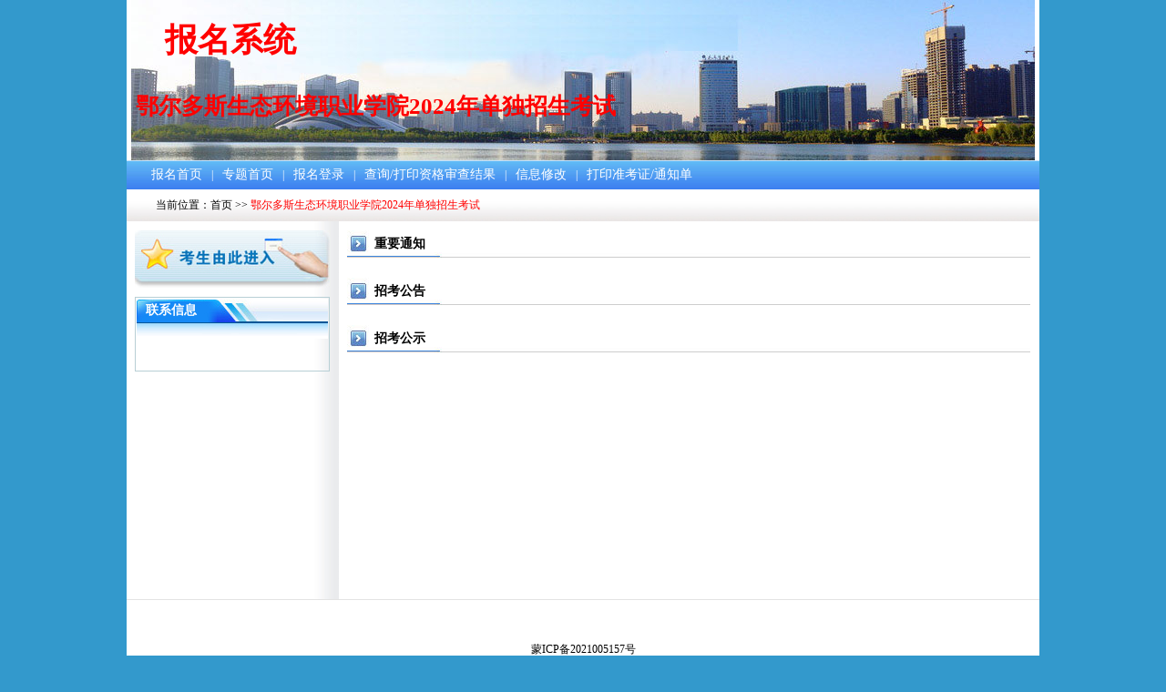

--- FILE ---
content_type: text/html
request_url: http://ks.bfrczx.com/index.php/exam/?EXAMID=6168
body_size: 4323
content:
<!DOCTYPE html PUBLIC "-//W3C//DTD XHTML 1.0 Transitional//EN" "http://www.w3.org/TR/xhtml1/DTD/xhtml1-transitional.dtd">
<html xmlns="http://www.w3.org/1999/xhtml">
<head>
<meta http-equiv="Content-Type" content="text/html; charset=gb2312" />
<title>考试报名系统</title>
 
<link href="/public/images/css.css" rel="stylesheet" type="text/css" />
 

<style>
    #fix-a {
        position: fixed;
        left: 0;
        top: 0;
        width: 100%;
        height: 100%;
        z-index: 110;
        background-color: rgba(0, 0, 0, 0.3);
        display: block;
        padding-top: 300px
    }
    
    .fix-b {
        margin-top: 20%;
        width: 410px;
        color: #fff;
        text-align: center;
        font-size: 30px;
        background-color: #f00;
        z-index: 111;
        margin: 0 auto;
        line-height: 48px;
        padding: 20px 0;
        font-weight: bold;
        display: block
    }
    
    #fix-qd {
        display: block;
        margin: 10px auto;
        text-align: center;
        padding: 8px 10px;
        background-color: #fff;
        width: 68px;
        border-radius: 3px;
        font-size: 14px;
        letter-spacing: 2px;
        border: none;
        cursor: pointer
    }
</style>

</head>

<body>
<div class="yc_top">
  <h1>报名系统</h1>
  
  <h5>鄂尔多斯生态环境职业学院2024年单独招生考试</h5>	
  
  <img src="http://img2023.pzhl.net/exampzhlnet/public/banner.jpg.jpg" /> 
</div>

<div style="clear:both"></div>

  <div id="nav"  >
  

	
    <ul>
        <li><a href="/index.php">报名首页</a></li>
    <li> | </li>
    <li><a href="http://ks.bfrczx.com/index.php/exam/?EXAMID=6168">专题首页</a></li>
    <li> | </li>
    <li><a href="http://ks.bfrczx.com/index.php/reg/signlogin/?EXAMID=6168">报名登录</a></li>
    
    <li> | </li>
    <li><a href="http://ks.bfrczx.com/index.php/reg/signlogin/?EXAMID=6168&falsecode=3">查询/打印资格审查结果</a></li>
    
	<li> | </li>
    <li><a href="http://ks.bfrczx.com/index.php/reg/signlogin/?EXAMID=6168&falsecode=4">信息修改</a></li>
	  
     <li> | </li>
    <li><a href="http://ks.bfrczx.com/index.php/reg/signlogin/?EXAMID=6168&falsecode=6">打印准考证/通知单</a></li>

    

     
    
        
        
                
        
 
   

    </ul>
    
  </div><div id="main">

<div class="mains">

  

 <div id="middle">
  
  <div class="middle_box">
   当前位置：<a href="/">首页</a> >>  <span style="color:#FF0000;">鄂尔多斯生态环境职业学院2024年单独招生考试</span>
  </div>
  
  
  <div class="middle_left" style="padding-bottom:250px;">
   
      
  
 
   
     <div class="middle_leftbox"><a href="http://ks.bfrczx.com/index.php/reg/?EXAMID=6168"><img src="/public/images/jr.jpg"  border="0"/></a></div>
     
    
       <div class="middle_leftboxx">
<div class="middle_leftboxxtitle">联系信息</div>
<p style="padding:5px; width:180px; float:left; height:auto;"></p>
</div>

     
  </div>
  
  
  
 <div class="middle_right">
 
 
     <div class="middle_rightbox">
     
        <div class="middle_rightboxbox02">
          <div class="middle_rightboxbox02title">重要通知</div>
          <div class="middle_rightboxbox02list">
             <ul>
			 
              			 			 
             </ul>
          </div>
        </div>
        
        
        
        
        <div class="middle_rightboxbox02">
                  <div class="middle_rightboxbox02title">招考公告</div>
                  <div class="middle_rightboxbox02list">
             <ul>
              			 			 
             </ul>
          </div>
        </div>
        
        
        
        
        
        
        <div class="middle_rightboxbox02">
                  <div class="middle_rightboxbox02title">招考公示</div>
                  <div class="middle_rightboxbox02list">
             <ul>
              			 			 
             </ul>
          </div>
        </div>
  
        
     </div>
     
     
 
 </div> 
 


 </div> 
  

</div>
 
</div>
 
<div style="clear:both"></div>


<div class="yc_bootom" >


			<p><a href="http://beian.miit.gov.cn" target="_blank">蒙ICP备2021005157号</a></p>
		
</div>

		
	

 

</body>
</html>